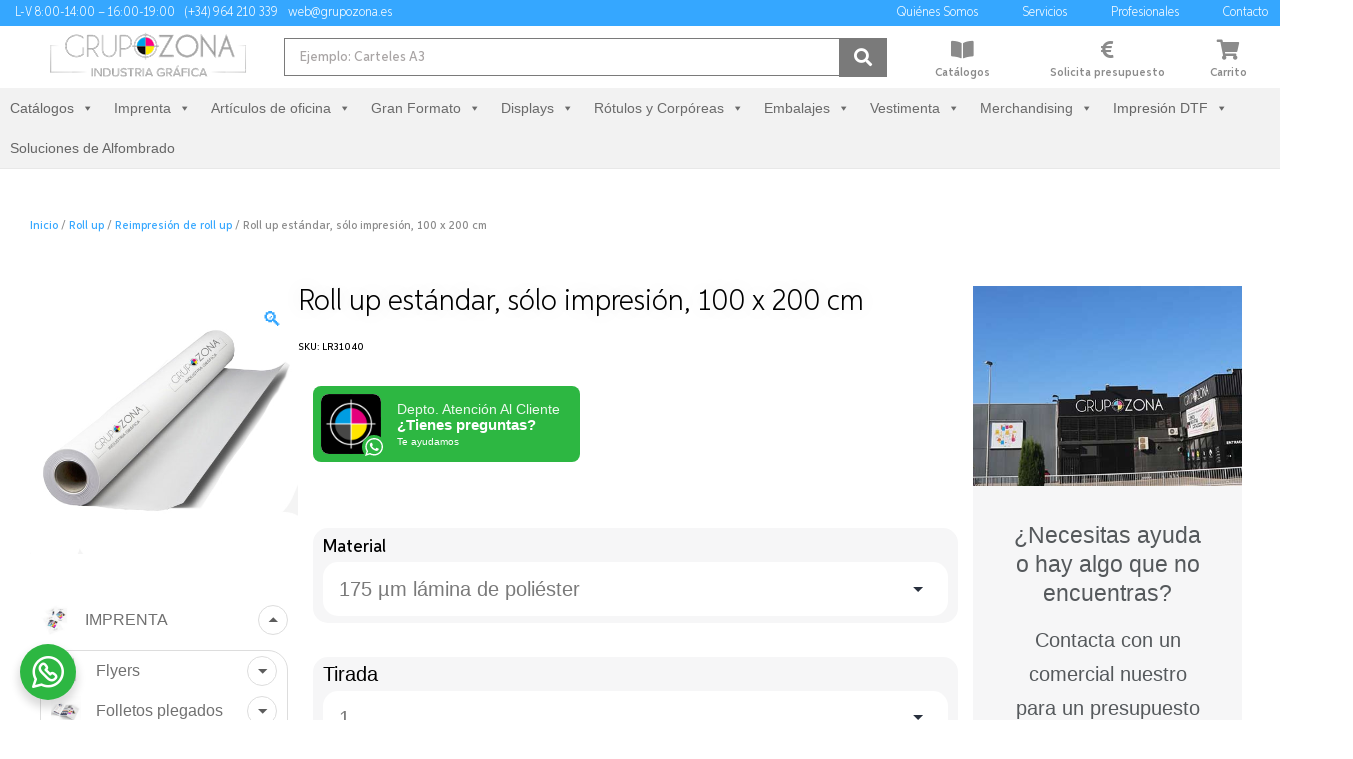

--- FILE ---
content_type: text/css; charset=utf-8
request_url: https://grupozona.es/wp-content/plugins/aco-product-labels-for-woocommerce/assets/css/frontend.css?ver=1.3.4
body_size: 1558
content:
/* .acoplw-badge{
    visibility:hidden;
} */
.products .acoplw-badge{
    position: relative;
    display: inline-block;
    /* display: block; */
}
.products .product{
    position: relative;
}
.products .acoplw-badge.acoplw-textBlock{
    position: unset;
}
.acoplw-badge img{
    margin: 0;
}
.acoplw-badge > span {
    z-index: 99;
}
.acoplw-badge-icon{
    visibility:hidden;
}
.acoplw-hidden-wrap{
    display: none;
    visibility: hidden;
    position: absolute;
    height: 0;
    width: 0;
}
.type-product .acoplw-badge-icon,
.product-gallery .acoplw-badge-icon,
.wc-block-grid .acoplw-badge-icon,
.jet-woo-products__item .acoplw-badge-icon,
.woocommerce-product-gallery__wrapper .acoplw-badge-icon{
    visibility:visible;
}
.acoplw-blockText{
    font-style: normal;
    line-height: 16px;
    position: relative;
    z-index: 99;
    top: 50%;
    display: block;
    transform: translateY(-50%);
    color: #fff;
}

.acoplw-bsone {
    background-color: #6D71F9;
    color: #d1d2d8;
    position: absolute;
    z-index: 99;
    top: 0px;
    left: 0px;
    height: 30px;
    line-height: 30px;
    text-align: center;
    vertical-align: middle;
    padding: 0 15px;
    text-align: center;
    text-shadow: none;
    border-radius: 3px;
}
.acoplw-bsone .acoplw-blockText{
    line-height: inherit;
    transform: translateY(0);
    top: auto;
}
.acoplw-bsone.acoplwRightAlign{
    right: 0;
    left: auto;
}

.acoplw-bstwo {
    position: absolute;
    background-color: #6D71F9;
    text-align: center;
    border-radius: 3px;
    top: 0px;
    left: 0px;
    height: 30px;
    line-height: 30px;
    color: #fff;
    padding: 0px 5px 0px 15px;
}
.acoplw-bstwo .acoplw-blockText{
    line-height: inherit;
    transform: translateY(0);
    top: auto;
}
.acoplw-bstwo:after {
    content:"";
    position: absolute;
    bottom: 0px;
    transform: skew(-15deg);
    right: -10px;
    width: 20px;
    height: 100%;
    background-color: #6D71F9;
    border-radius: 0 3px 3px 0;
}
.acoplw-bstwo.acoplwRightAlign{
    left: auto;
    right: 0;
}
.acoplw-bstwo.acoplwRightAlign:after {
    right: auto;
    left: -10px;
    border-radius: 3px 0px 0px 3px;
    transform: skew(-1055deg);
}

.acoplw-bsthree {
    border-radius: 3px;
    padding: 0px 15px;
    position: absolute;
    display: inline-block;
    background-color: #6D71F9;
    width: auto;
    top: 0px;
    left: 0px;
    height: 30px;
    line-height: 30px;
    box-sizing: border-box;
    border-bottom-right-radius: 2px;
    border-top-right-radius: 2px;
}
.acoplw-bsthree .acoplw-blockText{
    line-height: inherit;
    transform: translateY(0);
    top: auto;
}
.acoplw-bsthree:before {
    position: absolute;
    right: -15px;
    top: 0px;
    border-top-left-radius: 1px;
    border-bottom-left-radius: 1px;
    content: '';
    display: block;
    width: 0;
    height: 0;
    border-top: 15px solid transparent;
    border-left: 15px solid #6D71F9;
    border-bottom: 15px solid transparent;
}
.acoplw-bsthree:after {
    display: block;
    content: '';
    position: absolute;
    background: #ffffff;
    width: 7px;
    height: 7px;
    border-radius: 10px;
    right: 0px;
    top: calc(100%/2 - 4px);
}
.acoplw-bsthree.acoplwLeftAlign{                                           
    border-top-right-radius: 1px !important;
    border-bottom-right-radius: 1px !important;
}
.acoplw-bsthree.acoplwRightAlign{
    left: auto;
    right: 0;
    border-top-left-radius: 1px !important;
    border-bottom-left-radius: 1px !important;
}
.acoplw-bsthree.acoplwRightAlign:before {
    border-top-left-radius: 0px;
    border-bottom-left-radius: 0px;
    border-top-right-radius: 1px;
    border-bottom-right-radius: 1px;
    border-top: 15px solid transparent;
    border-right: 15px solid #6D71F9;
    border-bottom: 15px solid transparent;
    border-left: none;
    right: auto;
    left: -15px;
}
.acoplw-bsthree.acoplwRightAlign:after {
    right: auto;
    left: 0px;
}

.acoplw-bsfour {
    text-align: center;
    display: inline-block;
    padding: 0px 15px;
    position: absolute;
    left: 0px;
    top: 0px;
    height: 30px;
    background: #6D71F9;
    border-radius: 3px;
}
.acoplw-bsfour .acoplw-blockText{
    line-height: inherit;
    transform: translateY(0);
    top: auto;
}
.acoplw-bsfour:before {
    border-left-color: transparent!important;
    display: inline-block;
    content: "";
    position: absolute;
    right: -20px;
    top: 0;
    border: 9px solid transparent;
    border-width: 15px 15px;
    border-color: #6D71F9;
    transform: rotate(180deg); /* Position Left */
}
.acoplw-bsfour.acoplwRightAlign{
    right: 0px;
    left: auto;
}
.acoplw-bsfour.acoplwRightAlign:before {
    right: auto;
    left: -20px;
    transform: rotate(0deg);
}

.acoplw-bsfive {
    position: absolute;
    display: block;
    width: 65px;
    color: #d1d2d8;
    height: auto;
    text-align: center;
    left: auto;
    right: 0px;
    top: 0px;
    overflow: hidden;
}
.acoplw-bsfive .acoplw-blockOne{
    position: absolute;
    z-index: 12;
    top: 0;
    left: 2px;
    border-left: 3px solid transparent;
    width: 10px;
}
.acoplw-bsfive .acoplw-blockTwo{
    position: absolute;
    z-index: 12;
    bottom: 2px;
    right: 0px;
    border-bottom: 3px solid transparent;
    height: 10px;
}
.acoplw-bsfive .acoplw-blockText{
    background: #6D71F9;
    position: absolute;
    text-align: center;
    z-index: 14;
    -webkit-transform: rotate(45deg);
    -ms-transform: rotate(45deg);
    transform: rotate(45deg);
    top: 11px;
    left: -7px;
    width: 65px;
    height: 24px;
    line-height: 24px;
}
.acoplw-bsfive.acoplwLeftAlign{
    left: 0px;
    right: auto;
}
.acoplw-bsfive.acoplwLeftAlign .acoplw-blockText{
    -webkit-transform: rotate(315deg);
    -ms-transform: rotate(315deg);
    transform: rotate(315deg); 
}

.acoplw-bssix {
    position: absolute;
    height: 65px;
    margin: 0;
    padding: 0;
    text-align: center;
    top: 0px;
    right: 0px;
    left: auto;
    width: 65px;
    font-weight: 400;
    border-radius: 0;
    box-sizing: border-box;
}
.acoplw-bssix .acoplw-blockOne{
    width: 0;
    height: 0;
    border-right: 65px solid #6D71F9;
    border-bottom: 65px solid transparent;
    z-index: 12;
    display: block;
}
.acoplw-bssix .acoplw-blockText{
    position: absolute;
    z-index: 14;
    -webkit-transform: rotate(45deg);
    -ms-transform: rotate(45deg);
    transform: rotate(45deg);
    width: 100%;
    text-align: center;
    display: block;
    top: 15px;
    left: 0px;
    width: 90px;
}
.acoplw-bssix.acoplwLeftAlign{
    right: auto;
    left: 0;
}
.acoplw-bssix.acoplwLeftAlign .acoplw-blockOne{
    border-right: none;
    border-left: 65px solid #6D71F9;
}
.acoplw-bssix.acoplwLeftAlign .acoplw-blockText{
    -webkit-transform: rotate(315deg);
    -ms-transform: rotate(315deg);
    transform: rotate(315deg);
    left: auto;
    right: 0px;
}

.acoplw-bsseven {
    background-color: #6D71F9;
    color: #d1d2d8;
    position: absolute;
    z-index: 99;
    top: 0px;
    left: 0px;
    height: 65px;
    width: 65px;
    border-radius: 3px;
    text-align: center;
}
.acoplw-bsseven.acoplwRightAlign {
    left: auto;
    right: 0;
}

.acoplw-bseight {
    background-color: #6D71F9;
    color: #d1d2d8;
    position: absolute;
    z-index: 99;
    top: 0px;
    left: 0px;
    height: 65px;
    width: 65px;
    border-radius: 50%;
    text-align: center;
}
.acoplw-bseight.acoplwRightAlign {
    left: auto;
    right: 0;
}

.acoplw-bsten {
    display: none;
    height: 65px;
    width: 60px;
    background-color: #6D71F9;
    position: absolute;
    z-index: 99;
    top: 0px;
    left: 0px;
    color: white;
    border-radius: 3px 3px 25px 25px;
    text-align: center;
}
.acoplw-bsten .acoplw-blockText{
    line-height: 16px;
    position: relative;
    z-index: 99;
    top: 50%;
    display: block;
    transform: translateY(-50%);
}
.acoplw-bsten.acoplwRightAlign {
    left: auto;
    right: 0;
}

.acoplw-bsfifteen {
    /* width: 100%;
    .badgeBlock{ */
    background-color: #6D71F9;
    color: #d1d2d8;
    position: absolute;
    z-index: 99;
    top: 0px;
    left: 0px;
    height: 30px;
    line-height: 30px;
    text-align: center;
    vertical-align: middle;
    /* padding: 0 15px; */
    text-align: center;
    text-shadow: none;
    border-radius: 0px;
    width: 100%;
}
.acoplw-bsfifteen .acoplw-blockText{
    line-height: inherit;
    transform: translateY(0);
    top: auto;
}
/***** Elementor Fix *****/
/* .acoplw-elemBlock{
    display: block;
} */
.stm-product-item{
    position: relative;
}
.stm-product-item .acoplw-badge-icon{
    visibility: visible;
}

--- FILE ---
content_type: text/css; charset=utf-8
request_url: https://grupozona.es/wp-content/plugins/woocommerce-upload-files/css/vendor/cropbox.css?ver=6.0.11
body_size: 687
content:

.woocommerce.single.single-product .entry-summary form button.button.wcuf_zoomin_button,
button.button.wcuf_zoomin_button,
.woocommerce.single.single-product .entry-summary form button.button.wcuf_zoomout_button,
button.button.wcuf_zoomout_button,
.woocommerce.single.single-product .entry-summary form button.button.wcuf_rotate_left,
button.button.wcuf_rotate_left,
.woocommerce.single.single-product .entry-summary form button.button.wcuf_rotate_right,
button.button.wcuf_rotate_right
{
	float: left;
	width: 48%;
	margin-top: 2px;
    margin-right: 1px;
	overflow:hidden;
}
.woocommerce.single.single-product .entry-summary form button.button.wcuf_crop_upload_button,
button.button.wcuf_crop_upload_button,
.woocommerce.single.single-product .entry-summary form button.button.wcuf_crop_cancel_button,
button.button.wcuf_crop_cancel_button
{
	float: left;
	width: 97%;
	margin-top: 2px;
	margin-right: 1px;
}
.wcuf_crop_image_box
{
position: relative;
/* height: 280px; */ /*old*/
/* width: 280px;*/ /*old*/
width: 100%;
height: 100%;
border:1px solid #aaa;
background: #fff;
overflow: visible;
background-repeat: no-repeat; 
cursor:move;
}

.wcuf_crop_image_box .wcuf_crop_thumb_box
{
position: absolute;
top: 50%;
left: 50%;
width: 202px;
height: 202px;
margin-top: -101px;
margin-left: -101px;
box-sizing: border-box;
border: 1px solid rgb(102, 102, 102);
box-shadow: 0 0 0 1000px rgba(0, 0, 0, 0.5);
background: none repeat scroll 0% 0% transparent;
}
.wcuf_crop_thumb_box
{
	pointer-events:none;
}

.wcuf_crop_image_box .wcuf_crop_thumb_spinner
{
	position: absolute;
	top: 0;
	left: 0;
	bottom: 0;
	right: 0;
	text-align: center;
	line-height: 400px;
	background: rgba(0,0,0,0.7);
}
.wcuf_crop_container
{
	display:none;
	width: 280px; 
	height: 280px;
	/* max-width: 600px; */
}
.wcuf_crop_container_margin_bottom
{
	margin-bottom: 200px;
}
.wcuf_crop_container_actions
{
	display: block;
	clear: both;
	overflow: visible;
	margin-top: 50px;
}
.croppie-container .cr-slider-wrap
{
	width:100%;
}
input.cr-slider
{
	background: transparent !important;
}


--- FILE ---
content_type: text/css; charset=utf-8
request_url: https://grupozona.es/wp-content/uploads/elementor/css/post-206034.css?ver=1664217977
body_size: 1195
content:
.elementor-206034 .elementor-element.elementor-element-508a2b9 .elementor-spacer-inner{height:50px;}.elementor-206034 .elementor-element.elementor-element-8e1cc93{--update-cart-automatically-display:none;--sections-title-color:var( --e-global-color-text );--links-normal-color:var( --e-global-color-e429f99 );--forms-fields-normal-color:var( --e-global-color-text );--forms-buttons-normal-text-color:#FFFFFF;--forms-buttons-hover-text-color:#FFFFFF;--forms-buttons-border-type:none;--order-summary-color:var( --e-global-color-text );--order-summary-variations-color:var( --e-global-color-text );--product-link-normal-color:var( --e-global-color-e429f99 );--product-link-hover-color:var( --e-global-color-e429f99 );--order-summary-items-divider-weight:0px;--order-summary-remove-icon-normal-color:var( --e-global-color-e429f99 );--totals-color:var( --e-global-color-text );--totals-divider-color:var( --e-global-color-cbf4c36 );--checkout-button-border-radius:0px 0px 0px 0px;}.elementor-206034 .elementor-element.elementor-element-8e1cc93 .cart_totals h2{font-family:"Aspira", Sans-serif;}.elementor-206034 .elementor-element.elementor-element-8e1cc93 .e-cart-content, .elementor-206034 .elementor-element.elementor-element-8e1cc93 .woocommerce-shipping-destination, .elementor-206034 .elementor-element.elementor-element-8e1cc93 .shipping-calculator-button{font-family:"Aspira", Sans-serif;}.elementor-206034 .elementor-element.elementor-element-8e1cc93 #shipping_method li label{font-family:"Aspira", Sans-serif;}.elementor-206034 .elementor-element.elementor-element-8e1cc93 .coupon .input-text, .elementor-206034 .elementor-element.elementor-element-8e1cc93 .cart-collaterals .input-text, .elementor-206034 .elementor-element.elementor-element-8e1cc93 select, .elementor-206034 .elementor-element.elementor-element-8e1cc93 .select2-selection--single{font-family:"Aspira", Sans-serif;border-style:solid;border-width:1px 1px 1px 1px;border-color:var( --e-global-color-cbf4c36 );}.e-woo-select2-wrapper .select2-results__option{color:var( --e-global-color-text );}.elementor-206034 .elementor-element.elementor-element-8e1cc93 .select2-container--default .select2-selection--single .select2-selection__arrow b{border-color:var( --e-global-color-text );}.elementor-206034 .elementor-element.elementor-element-8e1cc93 .shop_table .button{font-family:"Aspira", Sans-serif;background-color:var( --e-global-color-e429f99 );}.elementor-206034 .elementor-element.elementor-element-8e1cc93 .woocommerce-cart-form{--order-summary-title-color:var( --e-global-color-text );}.elementor-206034 .elementor-element.elementor-element-8e1cc93 .e-shop-table .cart th, .elementor-206034 .elementor-element.elementor-element-8e1cc93 .e-shop-table .cart td:before{font-family:"Aspira", Sans-serif;}.elementor-206034 .elementor-element.elementor-element-8e1cc93 .cart td span, .elementor-206034 .elementor-element.elementor-element-8e1cc93 .cart td, .elementor-206034 .elementor-element.elementor-element-8e1cc93 .input-text.qty{font-family:"Aspira", Sans-serif;font-size:12px;}.elementor-206034 .elementor-element.elementor-element-8e1cc93 .product-name .variation{font-family:"Aspira", Sans-serif;font-size:12px;}.elementor-206034 .elementor-element.elementor-element-8e1cc93 .cart_totals .shop_table td:before, .elementor-206034 .elementor-element.elementor-element-8e1cc93 .cart_totals .shop_table td .woocommerce-Price-amount{font-family:"Aspira", Sans-serif;font-size:12px;}.elementor-206034 .elementor-element.elementor-element-8e1cc93 .checkout-button{font-family:"Aspira", Sans-serif;font-size:20px;background-color:var( --e-global-color-e429f99 );border-style:solid;border-width:0px 0px 0px 0px;}.elementor-206034 .elementor-element.elementor-element-8e1cc93 .checkout-button:hover{background-color:var( --e-global-color-e429f99 );}.elementor-206034 .elementor-element.elementor-element-f3c2752 .elementor-spacer-inner{height:50px;}#elementor-popup-modal-206034 .dialog-message{width:50vw;height:100vh;align-items:flex-start;}#elementor-popup-modal-206034{justify-content:flex-end;align-items:center;pointer-events:all;background-color:rgba(0,0,0,.8);}#elementor-popup-modal-206034 .dialog-close-button{display:flex;font-size:40px;}#elementor-popup-modal-206034 .dialog-widget-content{animation-duration:0.5s;box-shadow:2px 8px 23px 3px rgba(0,0,0,0.2);}#elementor-popup-modal-206034 .dialog-close-button i{color:var( --e-global-color-text );}#elementor-popup-modal-206034 .dialog-close-button svg{fill:var( --e-global-color-text );}@media(max-width:767px){#elementor-popup-modal-206034 .dialog-message{width:100vw;}}/* Start custom CSS */td.product-quantity, th.product-quantity {
    display: none !important;
}

.variation p {
    padding-top: 1px;
}

.wcpa_cart_val.wcpa_cart_type_select {
    padding-top: 2px;
}

.wcpa_cart_val.wcpa_cart_type_number {
    padding-top: 2px;
}

p.cart-empty.woocommerce-info {
    font-family: 'Aspira';
    font-size: 15px;
}

@media only screen and (min-width: 769px) {
td.product-name {
    width: 300px;
}
}

.woocommerce-info, .woocommerce-message {
    background: #eee;
    color: #7A7A7A !important;
    border-top: 2px solid #35A7FF !important;
}

.coupon.e-cart-section.shop_table {
    display: none;
}/* End custom CSS */